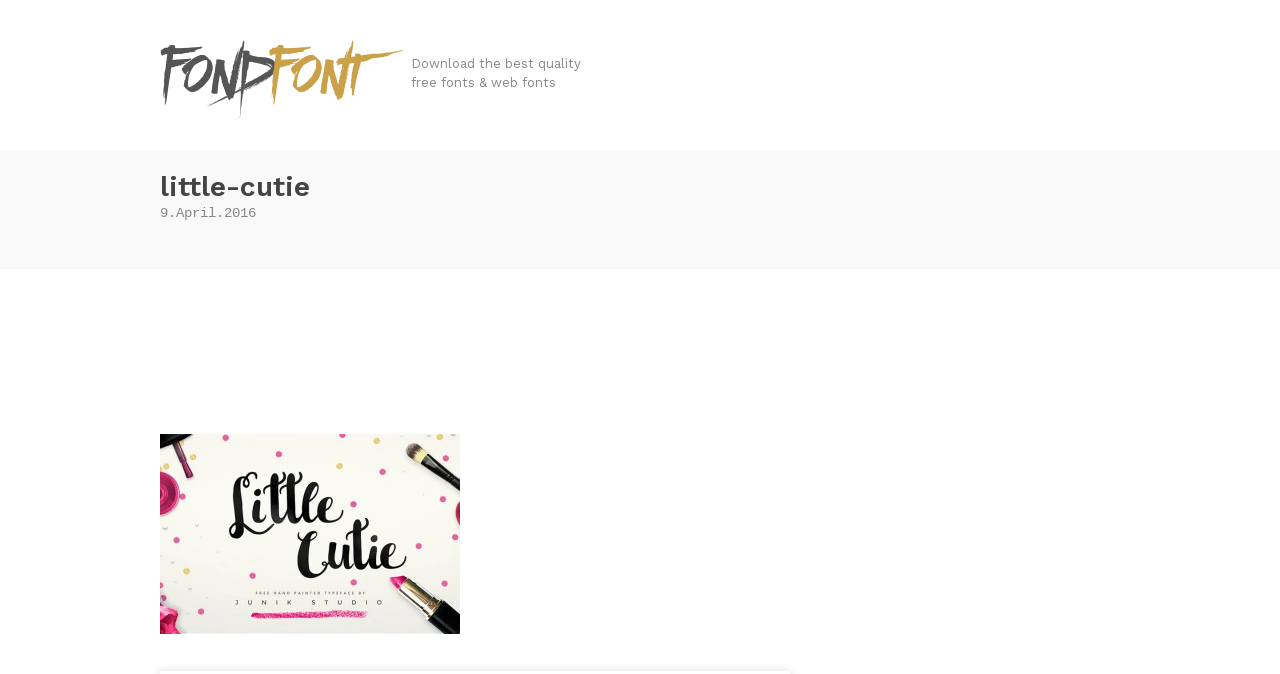

--- FILE ---
content_type: text/html; charset=UTF-8
request_url: https://fondfont.com/little-cutie-free-download/little-cutie/
body_size: 11006
content:
<!DOCTYPE html>
<html>
<head>
	<title>
    little-cutie - FondFont  </title>
	<meta charset="utf-8" >
  <meta name="viewport" content="initial-scale=1,width=device-width">
	<!--[if IE]><meta http-equiv="X-UA-Compatible" content="IE=edge;chrome=1"><![endif]-->
  <style>html{font-family:sans-serif;-ms-text-size-adjust:100%;-webkit-text-size-adjust:100%}body{margin:0}article,aside,details,figcaption,figure,footer,header,hgroup,main,menu,nav,section,summary{display:block}audio,canvas,progress,video{display:inline-block;vertical-align:baseline}audio:not([controls]){display:none;height:0}[hidden],template{display:none}a{background-color:transparent}a:active,a:hover{outline:0}abbr[title]{border-bottom:1px dotted}b,strong{font-weight:bold}dfn{font-style:italic}h1{font-size:2em;margin:.67em 0}mark{background:#ff0;color:#000}small{font-size:80%}sub,sup{font-size:75%;line-height:0;position:relative;vertical-align:baseline}sup{top:-0.5em}sub{bottom:-0.25em}img{border:0}svg:not(:root){overflow:hidden}figure{margin:1em 40px}hr{box-sizing:content-box;height:0}pre{overflow:auto}code,kbd,pre,samp{font-family:monospace,monospace;font-size:1em}button,input,optgroup,select,textarea{color:inherit;font:inherit;margin:0}button{overflow:visible}button,select{text-transform:none}button,html input[type="button"],input[type="reset"],input[type="submit"]{-webkit-appearance:button;cursor:pointer}button[disabled],html input[disabled]{cursor:default}button::-moz-focus-inner,input::-moz-focus-inner{border:0;padding:0}input{line-height:normal}input[type="checkbox"],input[type="radio"]{box-sizing:border-box;padding:0}input[type="number"]::-webkit-inner-spin-button,input[type="number"]::-webkit-outer-spin-button{height:auto}input[type="search"]{-webkit-appearance:textfield;box-sizing:content-box}input[type="search"]::-webkit-search-cancel-button,input[type="search"]::-webkit-search-decoration{-webkit-appearance:none}fieldset{border:1px solid silver;margin:0 2px;padding:.35em .625em .75em}legend{border:0;padding:0}textarea{overflow:auto}optgroup{font-weight:bold}table{border-collapse:collapse;border-spacing:0}td,th{padding:0}*,*:before,*:after{box-sizing:border-box}html{overflow-y:scroll}body{overflow:hidden;background-color:#fff;line-height:1.5;text-rendering:optimizeLegibility;color:#555;font-size:14px;font-family:"Work Sans",sans-serif}a,a:before,a:after{-webkit-transition:all .25s;-moz-transition:all .25s;transition:all .25s}a,a:visited{color:#caa048;text-decoration:none}p,h1,h2,h3,h4,h5,h6,ul,ol{margin:0 0 15px}h1,h2,h3,h4,h5,h6{color:#444;font-weight:600}h1,h2{line-height:1.2}h2{font-size:21px}blockquote{font-style:italic !important;margin-bottom:15px;background:#f2f2f1;border-left:2px solid #ddd;padding:15px}img{max-width:100%;height:auto}::selection{color:#fff;background-color:#caa048}::-moz-selection{color:#fff;background-color:#caa048}.container{max-width:1020px;padding:0 30px;margin:0 auto}@media (max-width: 1019px){.container{max-width:690px}}@media (max-width: 689px){.container{max-width:480px}}.main{margin:45px 0 60px}.main::after{clear:both;content:"";display:table}.content__main{margin-bottom:45px;padding-bottom:45px;border-bottom:1px solid #ddd}@media (min-width: 1020px){.content__main{float:left;width:-webkit-calc(100% - 330px);width:calc(100% - 330px);margin-bottom:0;padding-bottom:0;border-bottom:none}}@media (min-width: 1020px){.content__side{float:right;width:300px}}.header{padding:40px 0 30px}@media (max-width: 689px){.header{text-align:center}}.logo{display:inline-block;vertical-align:middle;width:246px;height:80px;background:url(/img/logo.png) no-repeat;background-size:246px 80px;overflow:hidden;text-indent:101%;white-space:nowrap}.site-description{display:inline-block;color:#888;font-weight:400;font-size:13px;max-width:180px;vertical-align:middle}@media (max-width: 689px){.site-description{max-width:none}}.title-bar{background-color:#f9f9f9;padding:20px 0}.title-bar .container{position:relative}.title-bar .page-title{font-size:16px;margin-bottom:0;font-weight:400;color:#444;font-family:Courier,"Lucida Sans Typewriter","Lucida Typewriter",monospace}.title-bar .page-title span{color:#888}.deals.single .title-bar{background-color:#cd5028}.deals.single .title-bar .article__title{color:#fff}.deals.single .title-bar .article__time{color:rgba(255,255,255,0.7)}.deals.single .title-bar .article__cat a{background-color:#fff;color:#cd5028}.deals.single .title-bar .article__cat a:hover{background-color:#fff;opacity:.8}.deals.single .title-bar .article__cat a:hover:after{border-left-color:#fff}.deals.single .title-bar .article__cat a:after{border-left-color:#fff}@media (max-width: 689px){.title-bar{text-align:center}}.loop{display:-webkit-box;display:-moz-box;display:box;display:-webkit-flex;display:-moz-flex;display:-ms-flexbox;display:flex;-webkit-box-lines:multiple;-moz-box-lines:multiple;box-lines:multiple;-webkit-flex-wrap:wrap;-moz-flex-wrap:wrap;-ms-flex-wrap:wrap;flex-wrap:wrap;-webkit-box-pack:center;-moz-box-pack:center;box-pack:center;-webkit-justify-content:center;-moz-justify-content:center;-ms-justify-content:center;-o-justify-content:center;justify-content:center;-ms-flex-pack:center;list-style:none;padding-left:0;margin:0 -15px}.loop>li{width:330px;padding:0 15px;margin-bottom:75px}.article__image{position:relative}.article__image img{display:block;box-shadow:0 2px 4px 0 rgba(0,0,0,0.1);-webkit-transition:box-shadow 0.1s linear;-moz-transition:box-shadow 0.1s linear;transition:box-shadow 0.1s linear}.article__image a:hover img{box-shadow:0 4px 12px 0 rgba(0,0,0,0.2)}h2.article__title{margin-bottom:5px;margin-top:15px}h2.article__title a{color:#444}h2.article__title a:hover{color:#caa048;text-decoration:none !important}.article__time{font-family:Courier,"Lucida Sans Typewriter","Lucida Typewriter",monospace;margin-bottom:15px;color:#888}.article__cat{font-size:12px}.article__cat ul{list-style:none;padding-left:0;margin-bottom:0}.article__cat ul li{display:inline-block}.article__cat ul li:not(:last-child){margin-right:10px}.article__cat a{display:block;background:#caa048;color:#fff;line-height:22px;padding:0 6px;position:relative}.article__cat a:hover{background-color:#c19438;text-decoration:none !important}.article__cat a:hover:after{border-left-color:#c19438}.article__cat a:after{width:0;height:0;border-width:11px 8px;border-style:solid;border-color:transparent;border-left-color:#caa048;content:'';position:absolute;left:100%;top:0}.category-deals .article__cat a{background:#cd5028}.category-deals .article__cat a:hover{background-color:#b84824}.category-deals .article__cat a:hover:after{border-left-color:#b84824}.category-deals .article__cat a:after{border-left-color:#cd5028}.article__title{font-family:"Work Sans",sans-serif;margin-bottom:0}@media (min-width: 690px){.single.deals .article__title{padding-right:100px}}.font__info{list-style:none;padding-left:0}.font__download{box-shadow:0 1px 10px 0 rgba(0,0,0,0.15);text-align:center;padding:30px;margin:30px 0}.font__download__info{margin-top:20px;font-size:14px;color:#888}.font__download__info p{margin-bottom:0}.font__download__info a{color:#888;text-decoration:underline}.single .title-bar,.page .title-bar{padding-bottom:30px}.single .article__content,.page .article__content{font-size:16px}.single .article__content>p:first-child::first-line,.page .article__content>p:first-child::first-line{font-weight:600}.page .title-bar{padding-bottom:20px}.article__content *+h2,.article__content *+h3,.article__content *+h4,.article__content *+h5,.article__content *+h6{margin-top:30px}.article__content *:last-child{margin-bottom:0}.article__content a:hover{text-decoration:underline}[class*="wp-image"]{box-shadow:0 2px 4px 0 rgba(0,0,0,0.1)}.font__featured-image+.font__featured-image{margin-top:45px}.deal__price-sticker{width:60px;height:60px;background-color:#caa048;line-height:60px;text-align:center;font-weight:600;font-size:18px;color:#fff;border-radius:50%}.article__image .deal__price-sticker{position:absolute;top:10px;right:10px;box-shadow:0 2px 4px 0 rgba(0,0,0,0.1)}.title-bar .deal__price-sticker{position:absolute;right:30px;top:50%;-webkit-transform:translateY(-50%);-moz-transform:translateY(-50%);-ms-transform:translateY(-50%);-o-transform:translateY(-50%);transform:translateY(-50%);background-color:#fff;color:#555;width:72px;height:72px;line-height:72px;font-size:21px}@media (max-width: 689px){.title-bar .deal__price-sticker{display:none}}.content__side{color:#888}.content__side ul{list-style:none;padding-left:0}.content__side>ul>li:not(:last-child){margin-bottom:45px;position:relative}.content__side>ul>li:not(:last-child):after{content:'';width:30px;height:1px;background-color:#ddd;position:absolute;left:0;bottom:-30px}.content__side h2{font-size:18px}.content__side .widget li{padding:5px 0}.btn{padding:0 30px;display:inline-block;border:2px solid #caa048;height:44px;line-height:40px}.btn:hover,.btn:focus{background-color:#caa048;color:#fff;text-decoration:none !important}.form-group{position:relative}.form-control{border:none;background-color:#eee;padding:14px 15px;display:block;width:100%}.form-control:focus,.form-control:focus{outline:0;background-color:#f3f3f3}.btn-download{text-transform:uppercase;font-weight:600;padding-left:45px;padding-right:45px}.deals .btn-download{border-color:#cd5028;color:#cd5028}.deals .btn-download:hover,.deals .btn-download:focus{background-color:#cd5028;color:#fff}.btn-search{position:absolute;top:0;right:0;width:40px;height:40px;background:none;border:none;padding:0;padding-top:6px}.btn-search g{fill:#555}.wp-pagenavi{text-align:center;background:#f9f9f9}.wp-pagenavi>*{display:inline-block;padding:12px 15px}.wp-pagenavi .current{font-weight:600;color:#444}.wp-pagenavi a{color:#888}.wp-pagenavi a:hover{background-color:#caa048;color:#fff}.footer{border-top:1px solid #e9e9e9}.footer a:hover{text-decoration:underline}.logo--footer{width:180px;height:59px;background-size:cover;margin-bottom:15px}.footer__top{padding:60px 0 45px}.footer__top__menu{list-style:none;margin-bottom:0;margin:0 -15px;padding-left:0}.footer__top__menu::after{clear:both;content:"";display:table}.footer__top__menu>li{float:left;padding:0 15px}@media (max-width: 1019px){.footer__top__menu>li{float:none;margin-bottom:30px}}.footer__top__menu>li:nth-child(odd){width:16.6666666667%}@media (max-width: 1019px){.footer__top__menu>li:nth-child(odd){width:auto}}.footer__top__menu>li:nth-child(even){width:33.3333333333%}@media (max-width: 1019px){.footer__top__menu>li:nth-child(even){width:auto}}.footer__top__menu ul{list-style:none;padding-left:0}.footer__top__menu .widget ul:last-child{margin-bottom:0}.footer__top__menu .widget li{padding:5px 0;margin-bottom:5px}.footer__top__menu .widget:not(:last-child){margin-bottom:30px}.footer__top__menu .widget_categories ul::after{clear:both;content:"";display:table}@media (max-width: 1019px){.footer__top__menu .widget_categories ul li{float:left;width:50%}}.tagcloud a{display:block;padding:5px 0;margin-bottom:5px}.footer__top li:nth-child(2) .tagcloud{overflow:hidden}.footer__top li:nth-child(2) .tagcloud a{float:left;width:50%}.footer__bottom{text-align:center;color:#888;background-color:#f9f9f9;padding:45px 0 30px;font-size:13px}.ad__leaderboard{margin:30px auto;text-align:center;}.title__404{padding:0 15px;text-align:center}.color-deal{color:#cd5028}
</style>
  <link rel="shortcut icon" href="/fondfont.svg" type="image/x-icon" />

	  	<meta name='robots' content='index, follow, max-image-preview:large, max-snippet:-1, max-video-preview:-1' />

	<!-- This site is optimized with the Yoast SEO plugin v23.4 - https://yoast.com/wordpress/plugins/seo/ -->
	<link rel="canonical" href="https://fondfont.com/little-cutie-free-download/little-cutie/" />
	<meta property="og:locale" content="en_US" />
	<meta property="og:type" content="article" />
	<meta property="og:title" content="little-cutie - FondFont" />
	<meta property="og:url" content="https://fondfont.com/little-cutie-free-download/little-cutie/" />
	<meta property="og:site_name" content="FondFont" />
	<meta property="og:image" content="https://fondfont.com/little-cutie-free-download/little-cutie" />
	<meta property="og:image:width" content="675" />
	<meta property="og:image:height" content="450" />
	<meta property="og:image:type" content="image/jpeg" />
	<script type="application/ld+json" class="yoast-schema-graph">{"@context":"https://schema.org","@graph":[{"@type":"WebPage","@id":"https://fondfont.com/little-cutie-free-download/little-cutie/","url":"https://fondfont.com/little-cutie-free-download/little-cutie/","name":"little-cutie - FondFont","isPartOf":{"@id":"https://fondfont.com/#website"},"primaryImageOfPage":{"@id":"https://fondfont.com/little-cutie-free-download/little-cutie/#primaryimage"},"image":{"@id":"https://fondfont.com/little-cutie-free-download/little-cutie/#primaryimage"},"thumbnailUrl":"https://fondfont.com/wp-content/uploads/2016/04/little-cutie.jpg","datePublished":"2016-04-09T04:22:41+00:00","dateModified":"2016-04-09T04:22:41+00:00","breadcrumb":{"@id":"https://fondfont.com/little-cutie-free-download/little-cutie/#breadcrumb"},"inLanguage":"en-US","potentialAction":[{"@type":"ReadAction","target":["https://fondfont.com/little-cutie-free-download/little-cutie/"]}]},{"@type":"ImageObject","inLanguage":"en-US","@id":"https://fondfont.com/little-cutie-free-download/little-cutie/#primaryimage","url":"https://fondfont.com/wp-content/uploads/2016/04/little-cutie.jpg","contentUrl":"https://fondfont.com/wp-content/uploads/2016/04/little-cutie.jpg","width":675,"height":450},{"@type":"BreadcrumbList","@id":"https://fondfont.com/little-cutie-free-download/little-cutie/#breadcrumb","itemListElement":[{"@type":"ListItem","position":1,"name":"Little Cutie","item":"https://fondfont.com/little-cutie-free-download/"},{"@type":"ListItem","position":2,"name":"little-cutie"}]},{"@type":"WebSite","@id":"https://fondfont.com/#website","url":"https://fondfont.com/","name":"FondFont","description":"Download the best quality free fonts &amp; web fonts","potentialAction":[{"@type":"SearchAction","target":{"@type":"EntryPoint","urlTemplate":"https://fondfont.com/?s={search_term_string}"},"query-input":{"@type":"PropertyValueSpecification","valueRequired":true,"valueName":"search_term_string"}}],"inLanguage":"en-US"}]}</script>
	<!-- / Yoast SEO plugin. -->


<script type="text/javascript">
/* <![CDATA[ */
window._wpemojiSettings = {"baseUrl":"https:\/\/s.w.org\/images\/core\/emoji\/15.0.3\/72x72\/","ext":".png","svgUrl":"https:\/\/s.w.org\/images\/core\/emoji\/15.0.3\/svg\/","svgExt":".svg","source":{"concatemoji":"https:\/\/fondfont.com\/wp-includes\/js\/wp-emoji-release.min.js?ver=6.6.4"}};
/*! This file is auto-generated */
!function(i,n){var o,s,e;function c(e){try{var t={supportTests:e,timestamp:(new Date).valueOf()};sessionStorage.setItem(o,JSON.stringify(t))}catch(e){}}function p(e,t,n){e.clearRect(0,0,e.canvas.width,e.canvas.height),e.fillText(t,0,0);var t=new Uint32Array(e.getImageData(0,0,e.canvas.width,e.canvas.height).data),r=(e.clearRect(0,0,e.canvas.width,e.canvas.height),e.fillText(n,0,0),new Uint32Array(e.getImageData(0,0,e.canvas.width,e.canvas.height).data));return t.every(function(e,t){return e===r[t]})}function u(e,t,n){switch(t){case"flag":return n(e,"\ud83c\udff3\ufe0f\u200d\u26a7\ufe0f","\ud83c\udff3\ufe0f\u200b\u26a7\ufe0f")?!1:!n(e,"\ud83c\uddfa\ud83c\uddf3","\ud83c\uddfa\u200b\ud83c\uddf3")&&!n(e,"\ud83c\udff4\udb40\udc67\udb40\udc62\udb40\udc65\udb40\udc6e\udb40\udc67\udb40\udc7f","\ud83c\udff4\u200b\udb40\udc67\u200b\udb40\udc62\u200b\udb40\udc65\u200b\udb40\udc6e\u200b\udb40\udc67\u200b\udb40\udc7f");case"emoji":return!n(e,"\ud83d\udc26\u200d\u2b1b","\ud83d\udc26\u200b\u2b1b")}return!1}function f(e,t,n){var r="undefined"!=typeof WorkerGlobalScope&&self instanceof WorkerGlobalScope?new OffscreenCanvas(300,150):i.createElement("canvas"),a=r.getContext("2d",{willReadFrequently:!0}),o=(a.textBaseline="top",a.font="600 32px Arial",{});return e.forEach(function(e){o[e]=t(a,e,n)}),o}function t(e){var t=i.createElement("script");t.src=e,t.defer=!0,i.head.appendChild(t)}"undefined"!=typeof Promise&&(o="wpEmojiSettingsSupports",s=["flag","emoji"],n.supports={everything:!0,everythingExceptFlag:!0},e=new Promise(function(e){i.addEventListener("DOMContentLoaded",e,{once:!0})}),new Promise(function(t){var n=function(){try{var e=JSON.parse(sessionStorage.getItem(o));if("object"==typeof e&&"number"==typeof e.timestamp&&(new Date).valueOf()<e.timestamp+604800&&"object"==typeof e.supportTests)return e.supportTests}catch(e){}return null}();if(!n){if("undefined"!=typeof Worker&&"undefined"!=typeof OffscreenCanvas&&"undefined"!=typeof URL&&URL.createObjectURL&&"undefined"!=typeof Blob)try{var e="postMessage("+f.toString()+"("+[JSON.stringify(s),u.toString(),p.toString()].join(",")+"));",r=new Blob([e],{type:"text/javascript"}),a=new Worker(URL.createObjectURL(r),{name:"wpTestEmojiSupports"});return void(a.onmessage=function(e){c(n=e.data),a.terminate(),t(n)})}catch(e){}c(n=f(s,u,p))}t(n)}).then(function(e){for(var t in e)n.supports[t]=e[t],n.supports.everything=n.supports.everything&&n.supports[t],"flag"!==t&&(n.supports.everythingExceptFlag=n.supports.everythingExceptFlag&&n.supports[t]);n.supports.everythingExceptFlag=n.supports.everythingExceptFlag&&!n.supports.flag,n.DOMReady=!1,n.readyCallback=function(){n.DOMReady=!0}}).then(function(){return e}).then(function(){var e;n.supports.everything||(n.readyCallback(),(e=n.source||{}).concatemoji?t(e.concatemoji):e.wpemoji&&e.twemoji&&(t(e.twemoji),t(e.wpemoji)))}))}((window,document),window._wpemojiSettings);
/* ]]> */
</script>
<style id='wp-emoji-styles-inline-css' type='text/css'>

	img.wp-smiley, img.emoji {
		display: inline !important;
		border: none !important;
		box-shadow: none !important;
		height: 1em !important;
		width: 1em !important;
		margin: 0 0.07em !important;
		vertical-align: -0.1em !important;
		background: none !important;
		padding: 0 !important;
	}
</style>
<link rel='stylesheet' id='wp-block-library-css' href='https://fondfont.com/wp-includes/css/dist/block-library/style.min.css?ver=6.6.4' type='text/css' media='all' />
<style id='classic-theme-styles-inline-css' type='text/css'>
/*! This file is auto-generated */
.wp-block-button__link{color:#fff;background-color:#32373c;border-radius:9999px;box-shadow:none;text-decoration:none;padding:calc(.667em + 2px) calc(1.333em + 2px);font-size:1.125em}.wp-block-file__button{background:#32373c;color:#fff;text-decoration:none}
</style>
<style id='global-styles-inline-css' type='text/css'>
:root{--wp--preset--aspect-ratio--square: 1;--wp--preset--aspect-ratio--4-3: 4/3;--wp--preset--aspect-ratio--3-4: 3/4;--wp--preset--aspect-ratio--3-2: 3/2;--wp--preset--aspect-ratio--2-3: 2/3;--wp--preset--aspect-ratio--16-9: 16/9;--wp--preset--aspect-ratio--9-16: 9/16;--wp--preset--color--black: #000000;--wp--preset--color--cyan-bluish-gray: #abb8c3;--wp--preset--color--white: #ffffff;--wp--preset--color--pale-pink: #f78da7;--wp--preset--color--vivid-red: #cf2e2e;--wp--preset--color--luminous-vivid-orange: #ff6900;--wp--preset--color--luminous-vivid-amber: #fcb900;--wp--preset--color--light-green-cyan: #7bdcb5;--wp--preset--color--vivid-green-cyan: #00d084;--wp--preset--color--pale-cyan-blue: #8ed1fc;--wp--preset--color--vivid-cyan-blue: #0693e3;--wp--preset--color--vivid-purple: #9b51e0;--wp--preset--gradient--vivid-cyan-blue-to-vivid-purple: linear-gradient(135deg,rgba(6,147,227,1) 0%,rgb(155,81,224) 100%);--wp--preset--gradient--light-green-cyan-to-vivid-green-cyan: linear-gradient(135deg,rgb(122,220,180) 0%,rgb(0,208,130) 100%);--wp--preset--gradient--luminous-vivid-amber-to-luminous-vivid-orange: linear-gradient(135deg,rgba(252,185,0,1) 0%,rgba(255,105,0,1) 100%);--wp--preset--gradient--luminous-vivid-orange-to-vivid-red: linear-gradient(135deg,rgba(255,105,0,1) 0%,rgb(207,46,46) 100%);--wp--preset--gradient--very-light-gray-to-cyan-bluish-gray: linear-gradient(135deg,rgb(238,238,238) 0%,rgb(169,184,195) 100%);--wp--preset--gradient--cool-to-warm-spectrum: linear-gradient(135deg,rgb(74,234,220) 0%,rgb(151,120,209) 20%,rgb(207,42,186) 40%,rgb(238,44,130) 60%,rgb(251,105,98) 80%,rgb(254,248,76) 100%);--wp--preset--gradient--blush-light-purple: linear-gradient(135deg,rgb(255,206,236) 0%,rgb(152,150,240) 100%);--wp--preset--gradient--blush-bordeaux: linear-gradient(135deg,rgb(254,205,165) 0%,rgb(254,45,45) 50%,rgb(107,0,62) 100%);--wp--preset--gradient--luminous-dusk: linear-gradient(135deg,rgb(255,203,112) 0%,rgb(199,81,192) 50%,rgb(65,88,208) 100%);--wp--preset--gradient--pale-ocean: linear-gradient(135deg,rgb(255,245,203) 0%,rgb(182,227,212) 50%,rgb(51,167,181) 100%);--wp--preset--gradient--electric-grass: linear-gradient(135deg,rgb(202,248,128) 0%,rgb(113,206,126) 100%);--wp--preset--gradient--midnight: linear-gradient(135deg,rgb(2,3,129) 0%,rgb(40,116,252) 100%);--wp--preset--font-size--small: 13px;--wp--preset--font-size--medium: 20px;--wp--preset--font-size--large: 36px;--wp--preset--font-size--x-large: 42px;--wp--preset--spacing--20: 0.44rem;--wp--preset--spacing--30: 0.67rem;--wp--preset--spacing--40: 1rem;--wp--preset--spacing--50: 1.5rem;--wp--preset--spacing--60: 2.25rem;--wp--preset--spacing--70: 3.38rem;--wp--preset--spacing--80: 5.06rem;--wp--preset--shadow--natural: 6px 6px 9px rgba(0, 0, 0, 0.2);--wp--preset--shadow--deep: 12px 12px 50px rgba(0, 0, 0, 0.4);--wp--preset--shadow--sharp: 6px 6px 0px rgba(0, 0, 0, 0.2);--wp--preset--shadow--outlined: 6px 6px 0px -3px rgba(255, 255, 255, 1), 6px 6px rgba(0, 0, 0, 1);--wp--preset--shadow--crisp: 6px 6px 0px rgba(0, 0, 0, 1);}:where(.is-layout-flex){gap: 0.5em;}:where(.is-layout-grid){gap: 0.5em;}body .is-layout-flex{display: flex;}.is-layout-flex{flex-wrap: wrap;align-items: center;}.is-layout-flex > :is(*, div){margin: 0;}body .is-layout-grid{display: grid;}.is-layout-grid > :is(*, div){margin: 0;}:where(.wp-block-columns.is-layout-flex){gap: 2em;}:where(.wp-block-columns.is-layout-grid){gap: 2em;}:where(.wp-block-post-template.is-layout-flex){gap: 1.25em;}:where(.wp-block-post-template.is-layout-grid){gap: 1.25em;}.has-black-color{color: var(--wp--preset--color--black) !important;}.has-cyan-bluish-gray-color{color: var(--wp--preset--color--cyan-bluish-gray) !important;}.has-white-color{color: var(--wp--preset--color--white) !important;}.has-pale-pink-color{color: var(--wp--preset--color--pale-pink) !important;}.has-vivid-red-color{color: var(--wp--preset--color--vivid-red) !important;}.has-luminous-vivid-orange-color{color: var(--wp--preset--color--luminous-vivid-orange) !important;}.has-luminous-vivid-amber-color{color: var(--wp--preset--color--luminous-vivid-amber) !important;}.has-light-green-cyan-color{color: var(--wp--preset--color--light-green-cyan) !important;}.has-vivid-green-cyan-color{color: var(--wp--preset--color--vivid-green-cyan) !important;}.has-pale-cyan-blue-color{color: var(--wp--preset--color--pale-cyan-blue) !important;}.has-vivid-cyan-blue-color{color: var(--wp--preset--color--vivid-cyan-blue) !important;}.has-vivid-purple-color{color: var(--wp--preset--color--vivid-purple) !important;}.has-black-background-color{background-color: var(--wp--preset--color--black) !important;}.has-cyan-bluish-gray-background-color{background-color: var(--wp--preset--color--cyan-bluish-gray) !important;}.has-white-background-color{background-color: var(--wp--preset--color--white) !important;}.has-pale-pink-background-color{background-color: var(--wp--preset--color--pale-pink) !important;}.has-vivid-red-background-color{background-color: var(--wp--preset--color--vivid-red) !important;}.has-luminous-vivid-orange-background-color{background-color: var(--wp--preset--color--luminous-vivid-orange) !important;}.has-luminous-vivid-amber-background-color{background-color: var(--wp--preset--color--luminous-vivid-amber) !important;}.has-light-green-cyan-background-color{background-color: var(--wp--preset--color--light-green-cyan) !important;}.has-vivid-green-cyan-background-color{background-color: var(--wp--preset--color--vivid-green-cyan) !important;}.has-pale-cyan-blue-background-color{background-color: var(--wp--preset--color--pale-cyan-blue) !important;}.has-vivid-cyan-blue-background-color{background-color: var(--wp--preset--color--vivid-cyan-blue) !important;}.has-vivid-purple-background-color{background-color: var(--wp--preset--color--vivid-purple) !important;}.has-black-border-color{border-color: var(--wp--preset--color--black) !important;}.has-cyan-bluish-gray-border-color{border-color: var(--wp--preset--color--cyan-bluish-gray) !important;}.has-white-border-color{border-color: var(--wp--preset--color--white) !important;}.has-pale-pink-border-color{border-color: var(--wp--preset--color--pale-pink) !important;}.has-vivid-red-border-color{border-color: var(--wp--preset--color--vivid-red) !important;}.has-luminous-vivid-orange-border-color{border-color: var(--wp--preset--color--luminous-vivid-orange) !important;}.has-luminous-vivid-amber-border-color{border-color: var(--wp--preset--color--luminous-vivid-amber) !important;}.has-light-green-cyan-border-color{border-color: var(--wp--preset--color--light-green-cyan) !important;}.has-vivid-green-cyan-border-color{border-color: var(--wp--preset--color--vivid-green-cyan) !important;}.has-pale-cyan-blue-border-color{border-color: var(--wp--preset--color--pale-cyan-blue) !important;}.has-vivid-cyan-blue-border-color{border-color: var(--wp--preset--color--vivid-cyan-blue) !important;}.has-vivid-purple-border-color{border-color: var(--wp--preset--color--vivid-purple) !important;}.has-vivid-cyan-blue-to-vivid-purple-gradient-background{background: var(--wp--preset--gradient--vivid-cyan-blue-to-vivid-purple) !important;}.has-light-green-cyan-to-vivid-green-cyan-gradient-background{background: var(--wp--preset--gradient--light-green-cyan-to-vivid-green-cyan) !important;}.has-luminous-vivid-amber-to-luminous-vivid-orange-gradient-background{background: var(--wp--preset--gradient--luminous-vivid-amber-to-luminous-vivid-orange) !important;}.has-luminous-vivid-orange-to-vivid-red-gradient-background{background: var(--wp--preset--gradient--luminous-vivid-orange-to-vivid-red) !important;}.has-very-light-gray-to-cyan-bluish-gray-gradient-background{background: var(--wp--preset--gradient--very-light-gray-to-cyan-bluish-gray) !important;}.has-cool-to-warm-spectrum-gradient-background{background: var(--wp--preset--gradient--cool-to-warm-spectrum) !important;}.has-blush-light-purple-gradient-background{background: var(--wp--preset--gradient--blush-light-purple) !important;}.has-blush-bordeaux-gradient-background{background: var(--wp--preset--gradient--blush-bordeaux) !important;}.has-luminous-dusk-gradient-background{background: var(--wp--preset--gradient--luminous-dusk) !important;}.has-pale-ocean-gradient-background{background: var(--wp--preset--gradient--pale-ocean) !important;}.has-electric-grass-gradient-background{background: var(--wp--preset--gradient--electric-grass) !important;}.has-midnight-gradient-background{background: var(--wp--preset--gradient--midnight) !important;}.has-small-font-size{font-size: var(--wp--preset--font-size--small) !important;}.has-medium-font-size{font-size: var(--wp--preset--font-size--medium) !important;}.has-large-font-size{font-size: var(--wp--preset--font-size--large) !important;}.has-x-large-font-size{font-size: var(--wp--preset--font-size--x-large) !important;}
:where(.wp-block-post-template.is-layout-flex){gap: 1.25em;}:where(.wp-block-post-template.is-layout-grid){gap: 1.25em;}
:where(.wp-block-columns.is-layout-flex){gap: 2em;}:where(.wp-block-columns.is-layout-grid){gap: 2em;}
:root :where(.wp-block-pullquote){font-size: 1.5em;line-height: 1.6;}
</style>
<link rel="https://api.w.org/" href="https://fondfont.com/wp-json/" /><link rel="alternate" title="JSON" type="application/json" href="https://fondfont.com/wp-json/wp/v2/media/1334" /><link rel="EditURI" type="application/rsd+xml" title="RSD" href="https://fondfont.com/xmlrpc.php?rsd" />
<meta name="generator" content="WordPress 6.6.4" />
<link rel='shortlink' href='https://fondfont.com/?p=1334' />
<link rel="alternate" title="oEmbed (JSON)" type="application/json+oembed" href="https://fondfont.com/wp-json/oembed/1.0/embed?url=https%3A%2F%2Ffondfont.com%2Flittle-cutie-free-download%2Flittle-cutie%2F" />
<link rel="alternate" title="oEmbed (XML)" type="text/xml+oembed" href="https://fondfont.com/wp-json/oembed/1.0/embed?url=https%3A%2F%2Ffondfont.com%2Flittle-cutie-free-download%2Flittle-cutie%2F&#038;format=xml" />
<style type="text/css">.broken_link, a.broken_link {
	text-decoration: line-through;
}</style>	<script async src="https://ajax.googleapis.com/ajax/libs/jquery/1.12.4/jquery.min.js"></script>
	<script async src="https://fondfont.com/wp-content/themes/fondfont-v2/js/modernizr.min.js"></script>
	<script async src="https://fondfont.com/wp-content/themes/fondfont-v2/js/main.min.js"></script>
   	

  <!--<script>var iAJSLoader={scripts:[],stateTracker:[],curGroupIndex:0,onCompleteCalled:!1,onComplete:function(){console.log("iJSLoader Completed!")},onStateChange:function(t,e,a,r){this.stateTracker[t]=this.stateTracker[t]||{},this.stateTracker[t].total=e.length;var o=!1;return function(){o||this.readyState&&"complete"!=this.readyState||(o=!0,iAJSLoader.stateTracker[t].loaded=iAJSLoader.stateTracker[t].loaded||0,iAJSLoader.stateTracker[t].loaded++,iAJSLoader.stateTracker[t].loaded==iAJSLoader.stateTracker[t].total&&iAJSLoader[r]())}},init:function(t){this.scripts=t,this.loadNextGroup()},loadNextGroup:function(){if(!this.scripts.length){if(this.onCompleteCalled)return;this.onCompleteCalled=!0}for(var t=this.scripts.shift(),e=0;e<t.length;e++){var a=t[e],r=document.createElement("script");r.type="text/javascript",r.async="async",r.src=a,r.onload=r.onreadystatechange=this.onStateChange(this.curGroupIndex,t,a,"loadNextGroup");var o=document.head||document.getElementsByTagName("script")[0];o.appendChild(r)}this.curGroupIndex++}};</script>
  <script>
      iAJSLoader.init([
        [
          "//ajax.googleapis.com/ajax/libs/jquery/1.11.2/jquery.min.js",
          "https://fondfont.com/wp-content/themes/fondfont-v2/js/modernizr.min.js"
        ],
        [
          "https://fondfont.com/wp-content/themes/fondfont-v2/js/main.min.js"
        ]
      ]);
  </script>-->
</head>
<body class="attachment attachment-template-default single single-attachment postid-1334 attachmentid-1334 attachment-jpeg">

	<header class="header" id="top" role="banner">
    <div class="container">
      <a href="https://fondfont.com/" class="logo logo--header">FondFont</a>
      <h3 class="site-description">Download the best quality free fonts &amp; web fonts</h3>
    </div>


  </header>
  <div class="title-bar">
  <div class="container">
    
    <!-- Index -->
          
        <h1 class="entry-title article__title">little-cutie</h1>
        <div class="article__time">
                      9.April.2016                  </div>

        <div class="article__cat">
                  </div>

        
            
    <!-- Page -->
      </div>
</div>

<div class="ad ad__leaderboard">
<div class="container">
	<script async src="https://pagead2.googlesyndication.com/pagead/js/adsbygoogle.js?client=ca-pub-8642281896248767" crossorigin="anonymous"></script>
        <!-- FF - Leaderboard Responsive -->
        <ins class="adsbygoogle"
             style="display:block"
             data-ad-client="ca-pub-8642281896248767"
             data-ad-slot="8464730509"
             data-ad-format="horizontal"></ins>
        <script>
        (adsbygoogle = window.adsbygoogle || []).push({});
        </script>
</div>
</div>

  <main class="main" role="main">
    <div class="container">
      <div class="content__main">
        
        <div class="article__content" id="post-1334" class="post-1334 attachment type-attachment status-inherit hentry">

          <p class="attachment"><a href='https://fondfont.com/wp-content/uploads/2016/04/little-cutie.jpg'><img fetchpriority="high" decoding="async" width="300" height="200" src="https://fondfont.com/wp-content/uploads/2016/04/little-cutie-300x200.jpg" class="attachment-medium size-medium" alt="" srcset="https://fondfont.com/wp-content/uploads/2016/04/little-cutie-300x200.jpg 300w, https://fondfont.com/wp-content/uploads/2016/04/little-cutie-305x203.jpg 305w, https://fondfont.com/wp-content/uploads/2016/04/little-cutie.jpg 675w" sizes="(max-width: 300px) 100vw, 300px" /></a></p>

          

            <div class="font__download">
              				
				<script async src="https://pagead2.googlesyndication.com/pagead/js/adsbygoogle.js?client=ca-pub-8642281896248767" crossorigin="anonymous"></script>
					<!-- FF - Inside Post -->
					<ins class="adsbygoogle"
						 style="display:block; margin-bottom: 20px;"
						 data-ad-client="ca-pub-8642281896248767"
						 data-ad-slot="6422148104"
						 data-ad-format="auto"
						 data-full-width-responsive="true"></ins>
					<script>(adsbygoogle = window.adsbygoogle || []).push({});</script>
				
                <a href="" class="btn btn-download" target="_blank">Download font</a>

                                          </div>


          
          
        </div>
                      </div>

      <div class="content__side">
        <ul>
	<li id="text-3" class="widget widget_text">			<div class="textwidget"><script async src="https://pagead2.googlesyndication.com/pagead/js/adsbygoogle.js?client=ca-pub-8642281896248767" crossorigin="anonymous"></script>
<!-- FF - 300 x 600 -->
<ins class="adsbygoogle"
     style="display:inline-block;width:300px;height:600px"
     data-ad-client="ca-pub-8642281896248767"
     data-ad-slot="1933735306"></ins>
<script>
(adsbygoogle = window.adsbygoogle || []).push({});
</script></div>
		</li>
<li id="text-2" class="widget widget_text"><h3 class="aside-title">About FondFont</h3>			<div class="textwidget">Fondfont is a website to look for fresh new high quality fonts that are free to download. Besides that we also features font deals that can saves you money.</div>
		</li>
<li id="custom_html-2" class="widget_text widget widget_custom_html"><div class="textwidget custom-html-widget"><a href="https://creativemarket.com/fonts?u=jayhan"><img src="https://fondfont.com/wp-content/uploads/2017/08/300x250-banner.jpg"></a></div></li>
</ul>      </div>








    </div>
  </main>


  <footer class="footer" role="contentinfo">
    <div class="footer__top">
      <div class="container">
        <ul class="footer__top__menu">
          <li>
            <div id="categories-2" class="widget widget_categories"><h4 class="aside-title">Font Categories</h4>
			<ul>
					<li class="cat-item cat-item-35"><a href="https://fondfont.com/category/blackletter/">Blackletter</a>
</li>
	<li class="cat-item cat-item-32"><a href="https://fondfont.com/category/calligraphy-brush/">Calligraphy/Brush</a>
</li>
	<li class="cat-item cat-item-20"><a href="https://fondfont.com/category/decorative/">Decorative</a>
</li>
	<li class="cat-item cat-item-6"><a href="https://fondfont.com/category/display/">Display</a>
</li>
	<li class="cat-item cat-item-42"><a href="https://fondfont.com/category/font-bundle/">Font Bundle</a>
</li>
	<li class="cat-item cat-item-27"><a href="https://fondfont.com/category/glamour/">Glamour</a>
</li>
	<li class="cat-item cat-item-16"><a href="https://fondfont.com/category/handwriting/">Handwriting</a>
</li>
	<li class="cat-item cat-item-43"><a href="https://fondfont.com/category/monospace/">Monospace</a>
</li>
	<li class="cat-item cat-item-56"><a href="https://fondfont.com/category/pixel/">Pixel</a>
</li>
	<li class="cat-item cat-item-29"><a href="https://fondfont.com/category/playful/">Playful</a>
</li>
	<li class="cat-item cat-item-17"><a href="https://fondfont.com/category/rounded/">Rounded</a>
</li>
	<li class="cat-item cat-item-11"><a href="https://fondfont.com/category/sans-serif/">Sans Serif</a>
</li>
	<li class="cat-item cat-item-38"><a href="https://fondfont.com/category/script/">Script</a>
</li>
	<li class="cat-item cat-item-30"><a href="https://fondfont.com/category/serif/">Serif</a>
</li>
	<li class="cat-item cat-item-15"><a href="https://fondfont.com/category/slab-serif/">Slab Serif</a>
</li>
	<li class="cat-item cat-item-25"><a href="https://fondfont.com/category/web-font/">Web Font</a>
</li>
			</ul>

			</div>          </li>
          <li>
            <div id="tag_cloud-5" class="widget widget_tag_cloud"><h4 class="aside-title">Font Tags</h4><div class="tagcloud"><a href="https://fondfont.com/tag/body-text/" class="tag-cloud-link tag-link-31 tag-link-position-1" style="font-size: 13px;">Body text</a>
<a href="https://fondfont.com/tag/cute/" class="tag-cloud-link tag-link-18 tag-link-position-2" style="font-size: 13px;">Cute</a>
<a href="https://fondfont.com/tag/feminine/" class="tag-cloud-link tag-link-41 tag-link-position-3" style="font-size: 13px;">Feminine</a>
<a href="https://fondfont.com/tag/fontfabric/" class="tag-cloud-link tag-link-12 tag-link-position-4" style="font-size: 13px;">Fontfabric</a>
<a href="https://fondfont.com/tag/geometric/" class="tag-cloud-link tag-link-13 tag-link-position-5" style="font-size: 13px;">Geometric</a>
<a href="https://fondfont.com/tag/grunge/" class="tag-cloud-link tag-link-37 tag-link-position-6" style="font-size: 13px;">Grunge</a>
<a href="https://fondfont.com/tag/headline/" class="tag-cloud-link tag-link-7 tag-link-position-7" style="font-size: 13px;">Headline</a>
<a href="https://fondfont.com/tag/hipster/" class="tag-cloud-link tag-link-26 tag-link-position-8" style="font-size: 13px;">Hipster</a>
<a href="https://fondfont.com/tag/humanist/" class="tag-cloud-link tag-link-24 tag-link-position-9" style="font-size: 13px;">Humanist</a>
<a href="https://fondfont.com/tag/industrial/" class="tag-cloud-link tag-link-9 tag-link-position-10" style="font-size: 13px;">Industrial</a>
<a href="https://fondfont.com/tag/ink-trap/" class="tag-cloud-link tag-link-44 tag-link-position-11" style="font-size: 13px;">Ink trap</a>
<a href="https://fondfont.com/tag/modern/" class="tag-cloud-link tag-link-28 tag-link-position-12" style="font-size: 13px;">Modern</a>
<a href="https://fondfont.com/tag/outline/" class="tag-cloud-link tag-link-21 tag-link-position-13" style="font-size: 13px;">Outline</a>
<a href="https://fondfont.com/tag/retro/" class="tag-cloud-link tag-link-22 tag-link-position-14" style="font-size: 13px;">Retro</a>
<a href="https://fondfont.com/tag/small-caps/" class="tag-cloud-link tag-link-10 tag-link-position-15" style="font-size: 13px;">Small caps</a>
<a href="https://fondfont.com/tag/squarish/" class="tag-cloud-link tag-link-8 tag-link-position-16" style="font-size: 13px;">Squarish</a>
<a href="https://fondfont.com/tag/stencil/" class="tag-cloud-link tag-link-36 tag-link-position-17" style="font-size: 13px;">Stencil</a>
<a href="https://fondfont.com/tag/tall/" class="tag-cloud-link tag-link-23 tag-link-position-18" style="font-size: 13px;">Tall</a>
<a href="https://fondfont.com/tag/techno/" class="tag-cloud-link tag-link-14 tag-link-position-19" style="font-size: 13px;">Techno</a>
<a href="https://fondfont.com/tag/uppercase/" class="tag-cloud-link tag-link-33 tag-link-position-20" style="font-size: 13px;">Uppercase</a>
<a href="https://fondfont.com/tag/variable-font/" class="tag-cloud-link tag-link-45 tag-link-position-21" style="font-size: 13px;">Variable font</a>
<a href="https://fondfont.com/tag/vector-font/" class="tag-cloud-link tag-link-34 tag-link-position-22" style="font-size: 13px;">Vector font</a>
<a href="https://fondfont.com/tag/western/" class="tag-cloud-link tag-link-19 tag-link-position-23" style="font-size: 13px;">Western</a></div>
</div>          </li>
          <li>
            <div id="tag_cloud-6" class="widget widget_tag_cloud"><h4 class="aside-title">Font Styles</h4><div class="tagcloud"><a href="https://fondfont.com/styles/one/" class="tag-cloud-link tag-link-2 tag-link-position-1" style="font-size: 13px;">1</a>
<a href="https://fondfont.com/styles/two-to-four/" class="tag-cloud-link tag-link-3 tag-link-position-2" style="font-size: 13px;">2-4</a>
<a href="https://fondfont.com/styles/five-to-eight/" class="tag-cloud-link tag-link-4 tag-link-position-3" style="font-size: 13px;">5-8</a>
<a href="https://fondfont.com/styles/nine-and-above/" class="tag-cloud-link tag-link-5 tag-link-position-4" style="font-size: 13px;">9+</a></div>
</div><div id="nav_menu-2" class="widget widget_nav_menu"><h4 class="aside-title">Pages</h4><div class="menu-menu-footer-container"><ul id="menu-menu-footer" class="menu"><li id="menu-item-959" class="menu-item menu-item-type-post_type menu-item-object-page menu-item-959"><a href="https://fondfont.com/about/">About</a></li>
<li id="menu-item-960" class="menu-item menu-item-type-post_type menu-item-object-page menu-item-960"><a href="https://fondfont.com/resources-free-open-source-fonts/">Resources</a></li>
<li id="menu-item-961" class="menu-item menu-item-type-custom menu-item-object-custom menu-item-961"><a href="https://www.twitter.com/fondfont">Twitter</a></li>
</ul></div></div>          </li>
          <li>
            <div id="search-2" class="widget widget_search"><h4 class="aside-title">Search Font</h4><form method="get" class="searchform" id="searchform" role="search" action="https://fondfont.com">
  <div class="form-group">
    <input tabindex="-1" id="search" type="text" name="s" placeholder="Search font" class="form-control">
    <button type="submit" class="btn btn-search">
      <svg width="16" height="16" viewBox="0 0 16 16" xmls="http://www.w3.org/2000/svg">
        <g>
          <path d="M9.477 10.89C8.497 11.59 7.297 12 6 12c-3.314 0-6-2.686-6-6s2.686-6 6-6 6 2.686 6 6c0 1.296-.41 2.495-1.11 3.476l4.795 4.787c.39.39.39 1.024 0 1.414-.39.39-1.024.39-1.414 0L9.478 10.89zM6 10c2.21 0 4-1.79 4-4S8.21 2 6 2 2 3.79 2 6s1.79 4 4 4z"></path>
        </g>
      </svg>
    </button>
  </div>
</form>
</div>          </li>
        </ul>
      </div>
    </div>

    <div class="footer__bottom">
      <div class="container">
        <a href="https://fondfont.com/" class="logo logo--footer">FondFont</a>
        <p>FondFont gathers the best fonts and web fonts that are free to download in one site and present it in a most original and graphical way. Fonts here are handpicked from sites like Behance, Dribbble, Google Fonts and more.</p>
        <p id="copyright">&copy; 2023 FondFont. All Rights Reserved.</p>
      </div>
    </div>
  </footer>


<script type="text/javascript" src="https://fondfont.com/wp-includes/js/comment-reply.min.js?ver=6.6.4" id="comment-reply-js" async="async" data-wp-strategy="async"></script>

<!-- GA -->
<script>
  (function(i,s,o,g,r,a,m){i['GoogleAnalyticsObject']=r;i[r]=i[r]||function(){
  (i[r].q=i[r].q||[]).push(arguments)},i[r].l=1*new Date();a=s.createElement(o),
  m=s.getElementsByTagName(o)[0];a.async=1;a.src=g;m.parentNode.insertBefore(a,m)
  })(window,document,'script','//www.google-analytics.com/analytics.js','ga');

  ga('create', 'UA-46740497-1', 'fondfont.com');
  ga('send', 'pageview');
</script>

</body>
</html>


--- FILE ---
content_type: text/html; charset=utf-8
request_url: https://www.google.com/recaptcha/api2/aframe
body_size: 268
content:
<!DOCTYPE HTML><html><head><meta http-equiv="content-type" content="text/html; charset=UTF-8"></head><body><script nonce="9D1DWhI756MJ6ZHPrzOIOg">/** Anti-fraud and anti-abuse applications only. See google.com/recaptcha */ try{var clients={'sodar':'https://pagead2.googlesyndication.com/pagead/sodar?'};window.addEventListener("message",function(a){try{if(a.source===window.parent){var b=JSON.parse(a.data);var c=clients[b['id']];if(c){var d=document.createElement('img');d.src=c+b['params']+'&rc='+(localStorage.getItem("rc::a")?sessionStorage.getItem("rc::b"):"");window.document.body.appendChild(d);sessionStorage.setItem("rc::e",parseInt(sessionStorage.getItem("rc::e")||0)+1);localStorage.setItem("rc::h",'1769194059241');}}}catch(b){}});window.parent.postMessage("_grecaptcha_ready", "*");}catch(b){}</script></body></html>